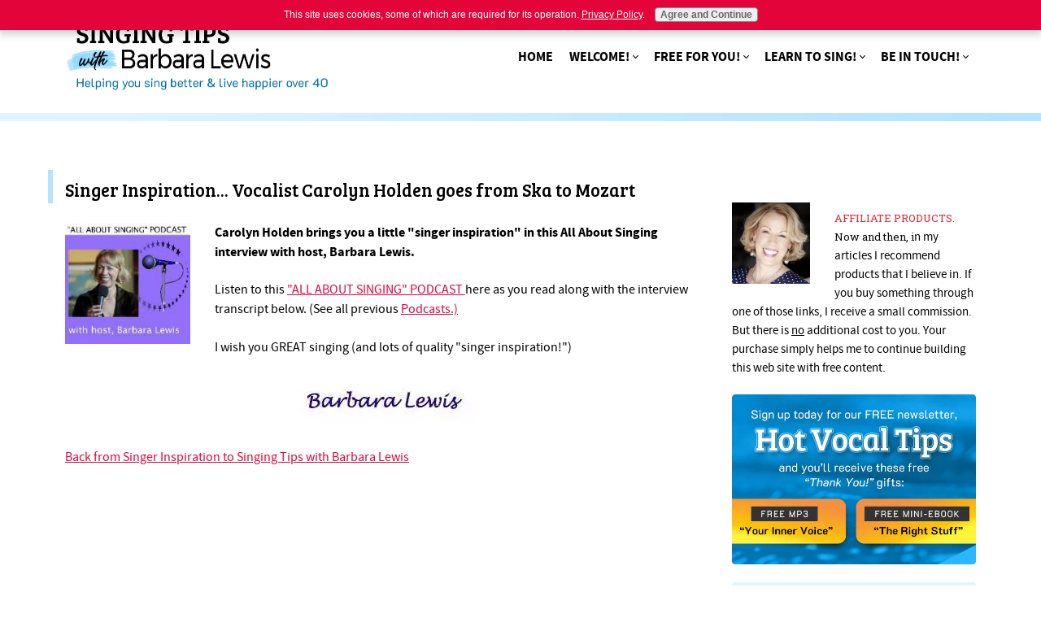

--- FILE ---
content_type: text/html; charset=UTF-8
request_url: https://www.singing-tips-with-barbara-lewis.com/singer-inspiration.html
body_size: 10794
content:
<!DOCTYPE HTML>
<html>
<head><meta http-equiv="content-type" content="text/html; charset=UTF-8"><title>Singer Inspiration From Carolyn Holden</title><meta name="description" content="Singer Inspiration from a vocalist who went from Ska to Mozart in a flash!"><meta id="viewport" name="viewport" content="width=device-width, initial-scale=1, maximum-scale=1, minimum-scale=1">
<link href="/sd/support-files/A.style.css.pagespeed.cf.IoP4aWv_mV.css" rel="stylesheet" type="text/css">
<!-- start: tool_blocks.sbi_html_head -->
<link rel="apple-touch-icon" sizes="57x57" href="/xfavicon-57x57.png.pagespeed.ic.LE29heMq9F.webp"> <link rel="apple-touch-icon" sizes="60x60" href="/xfavicon-60x60.png.pagespeed.ic.oM9F8zpnuh.webp"> <link rel="apple-touch-icon" sizes="72x72" href="/xfavicon-72x72.png.pagespeed.ic.rlm_nruong.webp"> <link rel="apple-touch-icon" sizes="76x76" href="/xfavicon-76x76.png.pagespeed.ic.x3boT0dsil.webp"> <link rel="apple-touch-icon" sizes="114x114" href="/xfavicon-114x114.png.pagespeed.ic.g1_VkgFxoe.webp"> <link rel="apple-touch-icon" sizes="120x120" href="/xfavicon-120x120.png.pagespeed.ic.IZ0RYs75k9.webp"> <link rel="apple-touch-icon" sizes="144x144" href="/xfavicon-144x144.png.pagespeed.ic.KP4bBnTasL.webp"> <link rel="apple-touch-icon" sizes="152x152" href="/xfavicon-152x152.png.pagespeed.ic.EovKrBubpz.webp"> <link rel="apple-touch-icon" sizes="180x180" href="/xfavicon-180x180.png.pagespeed.ic.VoFNHwgYXn.webp"> <link rel="icon" type="image/png" href="/xfavicon-36x36.png.pagespeed.ic.CPvjlgMMJs.webp" sizes="36x36"> <link rel="icon" type="image/png" href="/xfavicon-48x48.png.pagespeed.ic.pQ-wLGqzBO.webp" sizes="48x48"> <link rel="icon" type="image/png" href="/xfavicon-72x72.png.pagespeed.ic.rlm_nruong.webp" sizes="72x72"> <link rel="icon" type="image/png" href="/xfavicon-96x96.png.pagespeed.ic.3K2ZsrYA2m.webp" sizes="96x96"> <link rel="icon" type="image/png" href="/xfavicon-144x144.png.pagespeed.ic.KP4bBnTasL.webp" sizes="144x144"> <link rel="icon" type="image/png" href="/xfavicon-192x192.png.pagespeed.ic.0IZF7bXGL6.webp" sizes="192x192"> <link rel="icon" type="image/png" href="/xfavicon-16x16.png.pagespeed.ic.wpWRamFDhF.webp" sizes="16x16"> <link rel="icon" type="image/png" href="/xfavicon-32x32.png.pagespeed.ic.y0rHdxRrqU.webp" sizes="32x32"> <link rel="icon" type="image/png" href="/xfavicon-48x48.png.pagespeed.ic.pQ-wLGqzBO.webp" sizes="48x48"><link rel="canonical" href="https://www.singing-tips-with-barbara-lewis.com/singer-inspiration.html"/>
<link rel="alternate" type="application/rss+xml" title="RSS" href="https://www.singing-tips-with-barbara-lewis.com/singing-tips.xml">
<meta property="og:title" content="Singer Inspiration From Carolyn Holden"/>
<meta property="og:description" content="Singer Inspiration from a vocalist who went from Ska to Mozart in a flash!"/>
<meta property="og:type" content="article"/>
<meta property="og:url" content="https://www.singing-tips-with-barbara-lewis.com/singer-inspiration.html"/>
<!-- SD -->
<link rel="preconnect" href="https://fonts.gstatic.com/" crossorigin><link href="https://fonts.googleapis.com/css?family=Roboto+Slab&display=swap" rel="preload stylesheet" as="style">
<script>var https_page=0</script>
<script src="https://www.singing-tips-with-barbara-lewis.com/sd/support-files/gdprcookie.js.pagespeed.jm.5M-E68uQGk.js" async defer></script><!-- end: tool_blocks.sbi_html_head -->
<!-- start: shared_blocks.32391341#end-of-head -->
<link href="https://fonts.googleapis.com/css?family=Bree+Serif|Krub:400,400i,700,700i" rel="stylesheet">
<!-- Global site tag (gtag.js) - Google Analytics -->
<script async src="https://www.googletagmanager.com/gtag/js?id=UA-16987687-1"></script>
<script>window.dataLayer=window.dataLayer||[];function gtag(){dataLayer.push(arguments);}gtag('js',new Date());gtag('config','UA-16987687-1');</script>
<!-- Facebook Pixel Code -->
<script>!function(f,b,e,v,n,t,s){if(f.fbq)return;n=f.fbq=function(){n.callMethod?n.callMethod.apply(n,arguments):n.queue.push(arguments)};if(!f._fbq)f._fbq=n;n.push=n;n.loaded=!0;n.version='2.0';n.queue=[];t=b.createElement(e);t.async=!0;t.src=v;s=b.getElementsByTagName(e)[0];s.parentNode.insertBefore(t,s)}(window,document,'script','https://connect.facebook.net/en_US/fbevents.js');fbq('init','196662444449476');fbq('track','PageView');</script>
<noscript><img height="1" width="1" style="display:none" src="https://www.facebook.com/tr?id=196662444449476&ev=PageView&noscript=1"/></noscript>
<!-- End Facebook Pixel Code -->
<!-- end: shared_blocks.32391341#end-of-head -->
<script>var FIX=FIX||{};</script>
</head>
<body class="responsive">
<div id="PageWrapper" class="modern">
<div id="HeaderWrapper">
<div id="Header">
<div class="Liner">
<div class="WebsiteName">
<a href="/">singing-tips-with-barbara-lewis.com</a>
</div><div class="Tagline"> </div>
<!-- start: shared_blocks.32391333#top-of-header -->
<!-- start: tool_blocks.navbar.horizontal.right --><div class="ResponsiveNavWrapper">
<div class="ResponsiveNavButton"><span>Menu</span></div><div class="HorizontalNavBarRight HorizontalNavBar HorizontalNavBarCSS ResponsiveNav"><ul class="root"><li class="li1"><a href="/">Home</a></li><li class="li1 submenu"><span class="navheader">WELCOME!</span><ul><li class="li2"><a href="/singing-tips.html">Site Map</a></li><li class="li2"><a href="/donate.html">Donation</a></li></ul></li><li class="li1 submenu"><span class="navheader">FREE FOR YOU!</span><ul><li class="li2"><a href="/hot-vocal-tips-subscription.html">Free Newsletter!</a></li><li class="li2"><a href="/all-about-singing.html">PODCASTS!</a></li><li class="li2"><a href="/singing-tips-blog.html">Hot Tips! Blog</a></li><li class="li2"><a href="/how-to-sing.html">How to Sing</a></li><li class="li2"><a href="/songwriting-tips.html">Songwriting Tips</a></li><li class="li2"><a href="/how-to-sing-better.html">Healthy Voice!</a></li><li class="li2"><a href="/careers-in-music.html">Your Career</a></li><li class="li2"><a href="/audition-tips.html">Audition Tips</a></li><li class="li2"><a href="/free-online-christmas-music.html">Free Christmas Music</a></li></ul></li><li class="li1 submenu"><span class="navheader">LEARN TO SING!</span><ul><li class="li2"><a href="/voice-lessons-online.html">Online Lessons</a></li><li class="li2"><a href="/singing-lessons.html">LESSONS/GUIDES</a></li><li class="li2"><a href="/how-to-become-a-singer.html">Singers Tool-Kit</a></li><li class="li2"><a href="/how-to-get-confidence.html">Beginning Singers</a></li></ul></li><li class="li1 submenu"><span class="navheader">BE IN TOUCH!</span><ul><li class="li2"><a href="/contact.html">Contact Barbara</a></li><li class="li2"><a href="/barbara-lewis.html">About Barbara</a></li><li class="li2"><a href="/disclaimer.html">Disclaimer</a></li></ul></li></ul></div></div>
<!-- end: tool_blocks.navbar.horizontal.right -->
<!-- end: shared_blocks.32391333#top-of-header -->
<!-- start: shared_blocks.32391314#bottom-of-header -->
</div></div></div>
<div class=" NewsletterBannerWrapper" style="box-sizing: border-box">
<div class=" NewsletterBanner" style="box-sizing: border-box"><p style="text-align: center;">Click for <a href="https://www.singing-tips-with-barbara-lewis.com/hot-vocal-tips-subscription.html">FREE newsletter & bonuses</a>!</p>
</div>
</div>
<div><div><div>
<!-- end: shared_blocks.32391314#bottom-of-header -->
</div><!-- end Liner -->
</div><!-- end Header -->
</div><!-- end HeaderWrapper -->
<div id="ColumnsWrapper">
<div id="ContentWrapper">
<div id="ContentColumn">
<div class="Liner">
<!-- start: shared_blocks.32391311#above-h1 -->
<!-- end: shared_blocks.32391311#above-h1 -->
<h1 style="text-align: left"><span style="font-size: 22px;">Singer Inspiration... Vocalist Carolyn Holden goes from Ska to Mozart</span></h1>
<!-- start: shared_blocks.32391350#below-h1 --><!-- end: shared_blocks.32391350#below-h1 -->
<div class="ImageBlock ImageBlockLeft"><img src="https://www.singing-tips-with-barbara-lewis.com/images/AAS-IMAGE-SMALL.jpg" width="154" height="149.38" data-pin-media="https://www.singing-tips-with-barbara-lewis.com/images/AAS-IMAGE-SMALL.jpg" style="width: 154px; height: auto"></div>
<p><strong>Carolyn Holden brings you a little "singer inspiration" in this All About Singing interview with host, Barbara Lewis.</strong><p>
</p><p>Listen to this
<a href="https://s3.amazonaws.com/allaboutsinging/AAS_Ep03_051511.mp3" onclick="return FIX.track(this);">"ALL ABOUT SINGING" PODCAST </a> here as you read along with the interview transcript below. (See all previous
<a href="https://www.singing-tips-with-barbara-lewis.com/all-about-singing-podcasts.html" onclick="return FIX.track(this);">Podcasts.)<p> </a> <p>I wish you GREAT singing (and lots of quality "singer inspiration!")
<!-- start: shared_blocks.32391339#below-paragraph-1 -->
<!-- end: shared_blocks.32391339#below-paragraph-1 -->
<div class="ImageBlock ImageBlockCenter"><img src="[data-uri]" data-pin-media="https://www.singing-tips-with-barbara-lewis.com/images/mysig.jpg" style="width: 225px; height: auto"></div>
<p style="text-align: center"></p> <a href="https://www.singing-tips-with-barbara-lewis.com/" onclick="return FIX.track(this);"><p>Back from Singer Inspiration to Singing Tips with Barbara Lewis<p></a>
<!-- start: shared_blocks.32391337#above-socialize-it -->
<!-- end: shared_blocks.32391337#above-socialize-it -->
<!-- start: shared_blocks.32391313#socialize-it -->
<!-- end: shared_blocks.32391313#socialize-it -->
<!-- start: shared_blocks.32391331#below-socialize-it -->
<!-- end: shared_blocks.32391331#below-socialize-it -->
</div><!-- end Liner -->
</div><!-- end ContentColumn -->
</div><!-- end ContentWrapper -->
<div id="NavWrapper">
<div id="NavColumn">
<div class="Liner">
<!-- start: shared_blocks.32391353#top-of-nav-column --><!-- end: shared_blocks.32391353#top-of-nav-column -->
<!-- start: tool_blocks.rssit -->
<div class="RSSbox">
<div class="questionMark">[<a href="https://www.singing-tips-with-barbara-lewis.com/help/rss.html" onclick="javascript:window.open('https://www.singing-tips-with-barbara-lewis.com/help/rss.html','help','resizable,status,scrollbars,width=600,height=500');return false;"><span style="font-size:110%;">?</span></a>]Subscribe To This Site</div>
<ul>
<li>
<a href="https://www.singing-tips-with-barbara-lewis.com/singing-tips.xml" target="new"><img style="padding-top:2px;" src="[data-uri]" alt="XML RSS"></a>
</li><li><a href="https://feedly.com/i/subscription/feed/https://www.singing-tips-with-barbara-lewis.com/singing-tips.xml" target="new" rel="nofollow"><img src="[data-uri]" alt="follow us in feedly"></a></li><li><a href="https://add.my.yahoo.com/rss?url=https://www.singing-tips-with-barbara-lewis.com/singing-tips.xml" target="new" rel="nofollow"><img src="[data-uri]" alt="Add to My Yahoo!"></a></li><li><a href="https://my.msn.com/addtomymsn.aspx?id=rss&amp;ut=https://www.singing-tips-with-barbara-lewis.com/singing-tips.xml" target="new" rel="nofollow"><img src="[data-uri]" alt="Add to My MSN"></a></li><li><a href="https://www.bloglines.com/sub/https://www.singing-tips-with-barbara-lewis.com/singing-tips.xml" target="new" rel="nofollow"><img src="[data-uri]" alt="Subscribe with Bloglines"></a></li></ul>
</div><!-- end: tool_blocks.rssit -->
<!-- start: shared_blocks.32391343#navigation -->
<!-- end: shared_blocks.32391343#navigation -->
<!-- start: shared_blocks.32391355#bottom-of-nav-column -->
<!-- end: shared_blocks.32391355#bottom-of-nav-column -->
</div><!-- end Liner -->
</div><!-- end NavColumn -->
</div><!-- end NavWrapper -->
<div id="ExtraWrapper">
<div id="ExtraColumn">
<div class="Liner">
<!-- start: shared_blocks.32391317#top-extra-default -->
<div class="ImageBlock ImageBlockLeft"><img src="https://www.singing-tips-with-barbara-lewis.com/images/xbarbara-lewis-singingafter40-300.jpg.pagespeed.ic.y2Z2lhM8pd.webp" width="96" height="99.84" data-pin-media="https://www.singing-tips-with-barbara-lewis.com/images/barbara-lewis-singingafter40-300.jpg" style="width: 96px; height: auto"></div>
<p><span style="font-family: 'roboto slab', sans-serif;font-size: 13px;color: rgb(226, 38, 55);">AFFILIATE PRODUCTS.<span style="color: rgb(8, 8, 8);"> Now and then, i</span></span><span style="color: rgb(8, 8, 8);">n</span> my articles I recommend products that I believe in. If you buy something through one of those links, I receive a small commission. But there is&#xa0;<u>no</u>&#xa0;additional cost to you. Your purchase simply helps me to continue building this web site with free content.</p>
<div class="ImageBlock ImageBlockCenter"><a href="https://www.singing-tips-with-barbara-lewis.com/hot-vocal-tips-subscription.html" title="Go to Hot Vocal Tips Subscription - Sign Up For the free Newsletter from Barbara Lewis"><img src="https://www.singing-tips-with-barbara-lewis.com/images/xnewsletter-hot-vocal-tips.jpg.pagespeed.ic.6k0-_Jo09j.webp" width="586" height="410" data-pin-media="https://www.singing-tips-with-barbara-lewis.com/images/newsletter-hot-vocal-tips.jpg" style="width: 586px; height: auto"></a></div>
<!-- end: shared_blocks.32391317#top-extra-default -->
<!-- start: shared_blocks.32391347#extra-default-nav -->
<!-- end: shared_blocks.32391347#extra-default-nav -->
<!-- start: shared_blocks.32391324#bottom-extra-default -->
<div class="CalloutBox" style="margin-left: auto; margin-right: auto; float: none; background-color: #e2f5ff; box-sizing: border-box"><div style="clear:both; display:table;margin:10px 0;font-size:15px;">
If you have found Barbara's work helpful, please <a href="https://www.singing-tips-with-barbara-lewis.com/donate.html">donate</a> to show your support.<br>
<div style="float:none;margin:10px 10px 5px 0;">
<form action="https://www.paypal.com/cgi-bin/webscr" method="post">
<input type="hidden" name="cmd" value="_s-xclick">
<input type="hidden" name="hosted_button_id" value="QMRTYKT9BPSYE">
<input type="image" src="https://www.paypal.com/en_US/i/btn/btn_donateCC_LG.gif" border="0" name="submit" alt="PayPal - The safer, easier way to pay online!">
<img alt="" border="0" src="https://www.paypal.com/en_US/i/scr/pixel.gif" width="1" height="1">
</form>
</div>
</div>
</div>
<div class="text_image_block text_image_left text_image_both_cleared text_image_floated">
<div class="ImageBlock ImageBlockCenter"><a href="http://barbara-lewis-gift-shop.com/" onclick="return FIX.track(this);"><img src="https://www.singing-tips-with-barbara-lewis.com/images/xbutton-singers-gift-shop.jpg.pagespeed.ic.BFI1WQd45q.webp" width="85" height="87.9651162790698" alt="gifts for singers" title="gifts for singers" data-pin-media="https://www.singing-tips-with-barbara-lewis.com/images/button-singers-gift-shop.jpg" style="width: 85px; height: auto"></a></div>
<p>Visit the <b><a href="https://payhip.com/BarbaraLewisMusic" onclick="return FIX.track(this);">Barbara's Vocal Guide Shop</a></b>! E-Guides. Music.<br/></p>
</div>
<div class="text_image_block text_image_left text_image_both_cleared text_image_floated">
<div class="ImageBlock ImageBlockCenter"><a href="https://www.youtube.com/user/barbaravocalcoach" onclick="return FIX.track(this);"><img src="https://www.singing-tips-with-barbara-lewis.com/images/xbutton-youtube.jpg.pagespeed.ic.I5Ewr-jYZu.webp" width="85" height="87.9651162790698" data-pin-media="https://www.singing-tips-with-barbara-lewis.com/images/button-youtube.jpg" style="width: 85px; height: auto"></a></div>
<p>Get <b><a href="https://www.youtube.com/user/barbaravocalcoach" onclick="return FIX.track(this);">Free Video Lessons</a></b> with Barbara on her Youtube Channel<br/></p>
</div>
<p>&#xa0;<br/></p>
<!-- end: shared_blocks.32391324#bottom-extra-default -->
</div><!-- end Liner -->
</div><!-- end NavColumn -->
</div><!-- end NavWrapper -->
</div><!-- end ColumnsWrapper -->
<div id="FooterWrapper">
<div id="Footer">
<div class="Liner">
<!-- start: shared_blocks.32391315#above-bottom-nav -->
<!-- end: shared_blocks.32391315#above-bottom-nav -->
<!-- start: shared_blocks.32391322#bottom-navigation -->
<!-- end: shared_blocks.32391322#bottom-navigation -->
<!-- start: shared_blocks.32391312#below-bottom-nav -->
<!-- end: shared_blocks.32391312#below-bottom-nav -->
<!-- start: shared_blocks.32391320#footer -->
<p style="text-align: center;"><span style="text-align: center;">©Copyright MARCH, 2021&#xa0;<a href="https://www.singing-tips-with-barbara-lewis.com/" onclick="return FIX.track(this);">Singing-Tips-with-Barbara-Lewis.com</a>&#xa0;</span><br/><span style="text-align: center;">For permission to republish articles, please contact Barbara Lewis<br/><a href="https://www.singing-tips-with-barbara-lewis.com/privacy-policy.html">Your Privacy</a></span><br/></p>
<!-- end: shared_blocks.32391320#footer -->
</div><!-- end Liner -->
</div><!-- end Footer -->
</div><!-- end FooterWrapper -->
</div><!-- end PageWrapper -->
<script src="/sd/support-files/fix.js.pagespeed.jm.3phKUrh9Pj.js"></script>
<script>FIX.doEndOfBody();</script>
<script src="/sd/support-files/design.js.pagespeed.jm.uHGT603eP3.js"></script>
<!-- start: tool_blocks.sbi_html_body_end -->
<script>var SS_PARAMS={pinterest_enabled:false,googleplus1_on_page:false,socializeit_onpage:false};</script><style>.g-recaptcha{display:inline-block}.recaptcha_wrapper{text-align:center}</style>
<script>if(typeof recaptcha_callbackings!=="undefined"){SS_PARAMS.recaptcha_callbackings=recaptcha_callbackings||[]};</script><script>(function(d,id){if(d.getElementById(id)){return;}var s=d.createElement('script');s.async=true;s.defer=true;s.src="/ssjs/ldr.js";s.id=id;d.getElementsByTagName('head')[0].appendChild(s);})(document,'_ss_ldr_script');</script><!-- end: tool_blocks.sbi_html_body_end -->
<!-- Generated at 19:57:41 26-Nov-2022 with mentalhealth v144 -->
</body>
</html>
